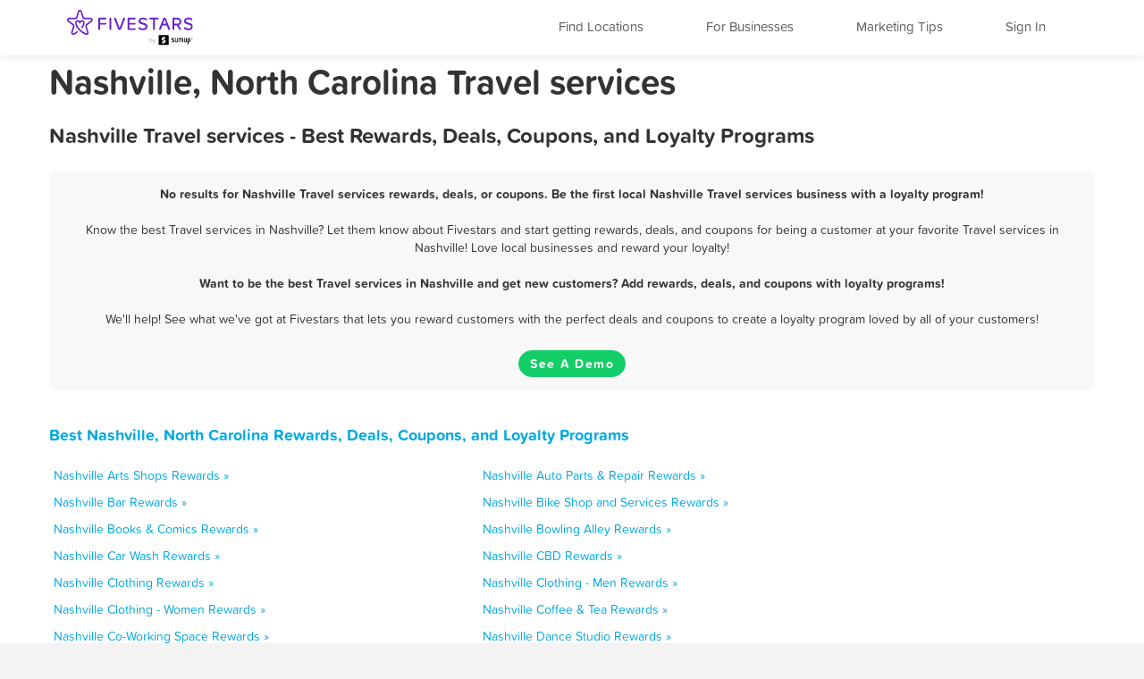

--- FILE ---
content_type: text/html; charset=utf-8
request_url: https://www.fivestars.com/business/nc/nashville/travel-services/
body_size: 5187
content:
<!DOCTYPE html>
<html lang="en" xmlns:fb="http://ogp.me/ns/fb#">
  <head>
    <title>Nashville, North Carolina Travel services - Best Rewards, Deals, and Coupons - Loyalty Programs - Fivestars</title>
    
      <meta http-equiv="X-UA-Compatible" content="IE=edge" />
      <meta charset="utf-8"/>
      
      <meta name="viewport" content="user-scalable=yes, width=device-width, initial-scale=1.0, maximum-scale=5"/>
      
      <meta name="apple-mobile-web-app-capable" content="yes" />
      <meta name="author" content="Fivestars Loyalty, Inc."/>
      <meta name="title" content="Nashville, North Carolina Travel services - Best Rewards, Deals, and Coupons - Loyalty Programs - Fivestars"/>
      <meta name="description" content="A complete list of all the best Nashville Travel services rewards, deals, coupons in Nashville, North Carolina from Fivestars loyalty programs. Fivestars is the nation’s best customer loyalty program and customer rewards program. Love local businesses and reward your loyalty!"/>
      <meta property="og:title" content="A complete list of all the best Nashville Travel services rewards, deals, coupons in Nashville, North Carolina from Fivestars loyalty programs. Fivestars is the nation’s best customer loyalty program and customer rewards program. Love local businesses and reward your loyalty!" />
      <meta property="og:url" content="https://www.fivestars.com/business/nc/nashville/travel-services/" />
      <meta property="og:image" content="https://loyalty-static.fivestars.com/9cf8c7e95697f13fa2966e5a4d0b3e682256a40b/images/www/og-image.png"/>
      <meta name="msvalidate.01" content="7B45BA29A7457E7FB609A339778C1D17" />
    
    
      <script type="text/javascript">
        var STATIC_URL = 'https://loyalty-static.fivestars.com/9cf8c7e95697f13fa2966e5a4d0b3e682256a40b/';
        var COMPANY_NAME = 'FiveStars';
        var COMPANY_SHORT_URL = 'fivestars.com';
        var COMPANY_NAME_DISPLAY = 'Fivestars';
        var FIVESTARS_NAME = 'FiveStars';
        var SALES_PHONE = '844-893-1456';
        var SALES_BUSINESS_REGISTER_URL = 'https://www.sumup.com/en-us/loyalty-program/';
        var IE8 = false;
        var RECAPTCHA_V2_PUBLIC_KEY = '6LfJcHQUAAAAAPzs41sC_HNaoLms2ylxtM7W8iBJ';
        var JUMP_TO = '';
        var SECURE_WEB_DOMAIN = 'https://www.fivestars.com/';
        var MAPBOX_ACCESS_TOKEN = 'pk.eyJ1IjoiY2hzaWVoIiwiYSI6Ik1leDh4ZHMifQ.lARBGp6YDKllzav3Qb4cBw';
        var MAPBOX_MAP_ID = 'chsieh/ck8rzg3mn0hcf1inwsq0nfax6';
        var IS_LOCAL = 'False';
      </script>
    
    <!-- Le HTML5 shim, for IE6-8 support of HTML5 elements -->
    <!--[if lt IE 9]>
    
    <link rel="stylesheet" href="https://loyalty-static.fivestars.com/9cf8c7e95697f13fa2966e5a4d0b3e682256a40b/css/index_ie.css?77c59780"/>
    
    
    <script type="text/javascript" src="https://loyalty-static.fivestars.com/9cf8c7e95697f13fa2966e5a4d0b3e682256a40b/js/respond.js?c67bf06e"></script>
    
    <script type="text/javascript">
      IE8 = true;
    </script>
    <![endif]-->
    

          <!-- Google Tag Manager -->
    <script>(function(w,d,s,l,i){w[l]=w[l]||[];w[l].push({'gtm.start':
    new Date().getTime(),event:'gtm.js'});var f=d.getElementsByTagName(s)[0],
    j=d.createElement(s),dl=l!='dataLayer'?'&l='+l:'';j.async=true;j.src=
    'https://www.googletagmanager.com/gtm.js?id='+i+dl;f.parentNode.insertBefore(j,f);
    })(window,document,'script','dataLayer','GTM-T7CJQ8');</script>
    <!-- End Google Tag Manager -->

      <!-- Mixpanel -->
      <!-- start Mixpanel -->
      <script type="text/javascript">
      window.mixpanel = {
        track: function(){},
        track_forms: function(){},
        track_links: function(){},
        register: function(){},
      }
      </script>
      <!-- end Mixpanel -->
    

    
<meta name="google" content="notranslate" />
<!-- meta name="fragment" content="!" -->

<link rel="canonical" href="https://www.fivestars.com/business/nc/nashville/travel-services/"/>





<script type="text/javascript" src="https://loyalty-static.fivestars.com/9cf8c7e95697f13fa2966e5a4d0b3e682256a40b/js/link_phone.js?1778ac45"></script>



<script type="text/javascript" src="https://loyalty-static.fivestars.com/9cf8c7e95697f13fa2966e5a4d0b3e682256a40b/js/reward_info_jinja2.js?4cda847a"></script>



<link rel="stylesheet" href="https://loyalty-static.fivestars.com/9cf8c7e95697f13fa2966e5a4d0b3e682256a40b/css/business_directory.css?9a6f1562"/>




    
      <!-- Typekit fonts -->
      <script type="text/javascript" src="https://use.typekit.com/pae0xgm.js"></script>
      <script type="text/javascript">try{Typekit.load();}catch(e){}</script>
    

    
      <!-- Le fav and touch icons -->
      
      <link rel="shortcut icon" href="https://loyalty-static.fivestars.com/9cf8c7e95697f13fa2966e5a4d0b3e682256a40b/images/www/favicon.ico">
      <link rel="icon" type="image/png" href="https://loyalty-static.fivestars.com/9cf8c7e95697f13fa2966e5a4d0b3e682256a40b/images/www/favicon-32x32.png" sizes="32x32">
      <link rel="icon" type="image/png" href="https://loyalty-static.fivestars.com/9cf8c7e95697f13fa2966e5a4d0b3e682256a40b/images/www/favicon-16x16.png" sizes="16x16">

      <link rel="apple-touch-icon" href="https://loyalty-static.fivestars.com/9cf8c7e95697f13fa2966e5a4d0b3e682256a40b/images/www/touch-icon100x100.png">

      <link rel="apple-touch-icon-precomposed" href="https://loyalty-static.fivestars.com/9cf8c7e95697f13fa2966e5a4d0b3e682256a40b/images/www/touch-icon100x100.png">

      <!-- iPhone(first generation or 2G), iPhone 3G, iPhone 3GS -->
      <link rel="apple-touch-icon" sizes="57x57" href="https://loyalty-static.fivestars.com/9cf8c7e95697f13fa2966e5a4d0b3e682256a40b/images/www/touch-icon57x57.png">
      <!-- iPad and iPad mini @1x -->
      <link rel="apple-touch-icon" sizes="76x76" href="https://loyalty-static.fivestars.com/9cf8c7e95697f13fa2966e5a4d0b3e682256a40b/images/www/touch-icon76x76.png">
      <!-- iPhone 4, iPhone 4s, iPhone 5, iPhone 5c, iPhone 5s, iPhone 6, iPhone 6s -->
      <link rel="apple-touch-icon" sizes="120x120" href="https://loyalty-static.fivestars.com/9cf8c7e95697f13fa2966e5a4d0b3e682256a40b/images/www/touch-icon120x120.png">
      <!-- iPad and iPad mini @2x -->
      <link rel="apple-touch-icon" sizes="152x152" href="https://loyalty-static.fivestars.com/9cf8c7e95697f13fa2966e5a4d0b3e682256a40b/images/www/touch-icon152x152.png">
      <!-- iPad Pro -->
      <link rel="apple-touch-icon" sizes="167x167" href="https://loyalty-static.fivestars.com/9cf8c7e95697f13fa2966e5a4d0b3e682256a40b/images/www/touch-icon167x167.png">
      <!-- iPhone 6 Plus and iPhone 6s Plus -->
      <link rel="apple-touch-icon" sizes="180x180" href="https://loyalty-static.fivestars.com/9cf8c7e95697f13fa2966e5a4d0b3e682256a40b/images/www/touch-icon180x180.png">
      <!-- Android Devices High Resolution -->
      <link rel="icon" sizes="192x192" href="https://loyalty-static.fivestars.com/9cf8c7e95697f13fa2966e5a4d0b3e682256a40b/images/www/touch-icon192x192.png">
      <!-- Android Devices Normal Resolution -->
      <link rel="icon" sizes="128x128" href="https://loyalty-static.fivestars.com/9cf8c7e95697f13fa2966e5a4d0b3e682256a40b/images/www/touch-icon128x128.png">
      
    

    
    
  </head>

  <body>
  

    

    
      <!-- Google Tag Manager (noscript) -->
<noscript><iframe src="https://www.googletagmanager.com/ns.html?id=GTM-T7CJQ8"
height="0" width="0" style="display:none;visibility:hidden"></iframe></noscript>
<!-- End Google Tag Manager (noscript) -->

    

    <div id="fb-root"></div>
    
    <div class="navbar navbar-fixed-top">
        <div class="navbar-inner">
          <div class="container">
          <a class="nav brand pull-left" href="/">
            <img alt="Fivestars" src="https://loyalty-static.fivestars.com/9cf8c7e95697f13fa2966e5a4d0b3e682256a40b/images/www/logo.svg"/>
          </a>
          <div class="nav pull-right nav-box">
            <button type="button" class="btn btn-navbar" data-toggle="collapse" data-target=".nav-collapse" aria-label="Menu">
              <span class="icon-bar"></span>
              <span class="icon-bar"></span>
              <span class="icon-bar"></span>
            </button>
            <div class="nav-collapse collapse pull-right">
              <ul class="nav pull-right">
                <li class="list fs-nav-list"><a href="/locations/" id="find-location-btn">Find Locations</a></li>
                <script type="text/javascript">
                  mixpanel.track_links("#find-location-btn", "Clicked - Find Locations", {'referrer': window.location.href});
                </script>
                

                <li class="list fs-nav-list"><a href="/referral/" id="for-business-btn">For Businesses</a></li>
                <script type="text/javascript">
                  mixpanel.track_links("#for-business-btn", "Clicked - For Businesses", {'referrer': window.location.href});
                </script>
                <li class="list fs-nav-list"><a href="https://www.sumup.com/en-us/business-guide/" id="get-marketing-tips-btn" target="_blank" rel="noopener" title="Marketing Tips and Blog" alt="Marketing Tips and Blog">Marketing Tips</a></li>
                <script type="text/javascript">
                  mixpanel.track_links("#get-marketing-tips-btn", "Clicked - Get Marketing Tips", {'referrer': window.location.href});
                </script>
                
                <li class="list fs-nav-list">
                
                <a href="/accounts/login/">Sign In</a>
                
                </li>
                
                <li class="dropdown hidden-phone">
                
                </li>
              </ul>
            </div>
          </div>
        </div>
      </div>
    </div>
    

    <div class="content ie-content">
      
      
<div class="container business-directory">
  <h1>Nashville, North Carolina Travel services</h1>
  <div class="row">
    <h2>Nashville Travel services - Best Rewards, Deals, Coupons, and Loyalty Programs</h2>
    <ul class="business-directory business-list">
      
      
      
      
      
      
    </ul>
    
      <div class="findout-container-fs">
        <div class="findout-text">
          
          <span class="business-directory-no-results">
            No results for Nashville Travel services rewards, deals, or coupons. Be the first local Nashville Travel services business with a loyalty program!
          </span>
          <br><br>
          
          Know the best Travel services in Nashville? Let them know about Fivestars and start getting rewards, deals, and coupons for being a customer at your favorite Travel services in Nashville! Love local businesses and reward your loyalty!
          <br><br>
          <span class="business-directory-no-results">
          Want to be the best Travel services in Nashville and get new customers? Add rewards, deals, and coupons with loyalty programs!</span>
          <br><br>
          We'll help! See what we've got at Fivestars that lets you reward customers with the perfect deals and coupons to create a loyalty program loved by all of your customers!
        </div>
        <div class="findout-contact-text">
          <br>
          <a class="findout-info btn fivestars-button" href="https://www.sumup.com/en-us/loyalty-program/"  alt="See a Demo and Learn More About Fivestars" title="See a Demo and Learn More About Fivestars" target="_blank" rel="nofollow noopener">See A Demo</a>
        </div>
      </div>
  </div>


  <div class="business-type-list business-directory-container">
    <h3>
     <a href="/business/nc/nashville/">
      Best Nashville, North Carolina Rewards, Deals, Coupons, and Loyalty Programs
    </a>
    </h3>
    <ul class="business-type-list">
    
    <li class="business-type-list business-type-list-tile span5">
      <a href="/business/nc/nashville/arts-shops/">
        Nashville Arts Shops Rewards &raquo;
      </a>
    </li>
    
    <li class="business-type-list business-type-list-tile span5">
      <a href="/business/nc/nashville/auto-parts-repair/">
        Nashville Auto Parts & Repair Rewards &raquo;
      </a>
    </li>
    
    <li class="business-type-list business-type-list-tile span5">
      <a href="/business/nc/nashville/bar/">
        Nashville Bar Rewards &raquo;
      </a>
    </li>
    
    <li class="business-type-list business-type-list-tile span5">
      <a href="/business/nc/nashville/bike-shop-and-services/">
        Nashville Bike Shop and Services Rewards &raquo;
      </a>
    </li>
    
    <li class="business-type-list business-type-list-tile span5">
      <a href="/business/nc/nashville/books-comics/">
        Nashville Books & Comics Rewards &raquo;
      </a>
    </li>
    
    <li class="business-type-list business-type-list-tile span5">
      <a href="/business/nc/nashville/bowling-alley/">
        Nashville Bowling Alley Rewards &raquo;
      </a>
    </li>
    
    <li class="business-type-list business-type-list-tile span5">
      <a href="/business/nc/nashville/car-wash/">
        Nashville Car Wash Rewards &raquo;
      </a>
    </li>
    
    <li class="business-type-list business-type-list-tile span5">
      <a href="/business/nc/nashville/cbd/">
        Nashville CBD Rewards &raquo;
      </a>
    </li>
    
    <li class="business-type-list business-type-list-tile span5">
      <a href="/business/nc/nashville/clothing/">
        Nashville Clothing Rewards &raquo;
      </a>
    </li>
    
    <li class="business-type-list business-type-list-tile span5">
      <a href="/business/nc/nashville/clothing-men/">
        Nashville Clothing - Men Rewards &raquo;
      </a>
    </li>
    
    <li class="business-type-list business-type-list-tile span5">
      <a href="/business/nc/nashville/clothing-women/">
        Nashville Clothing - Women Rewards &raquo;
      </a>
    </li>
    
    <li class="business-type-list business-type-list-tile span5">
      <a href="/business/nc/nashville/coffee-tea/">
        Nashville Coffee & Tea Rewards &raquo;
      </a>
    </li>
    
    <li class="business-type-list business-type-list-tile span5">
      <a href="/business/nc/nashville/co-working-space/">
        Nashville Co-Working Space Rewards &raquo;
      </a>
    </li>
    
    <li class="business-type-list business-type-list-tile span5">
      <a href="/business/nc/nashville/dance-studio/">
        Nashville Dance Studio Rewards &raquo;
      </a>
    </li>
    
    <li class="business-type-list business-type-list-tile span5">
      <a href="/business/nc/nashville/desserts/">
        Nashville Desserts Rewards &raquo;
      </a>
    </li>
    
    <li class="business-type-list business-type-list-tile span5">
      <a href="/business/nc/nashville/dry-cleaning-and-laundry/">
        Nashville Dry Cleaning and Laundry Rewards &raquo;
      </a>
    </li>
    
    <li class="business-type-list business-type-list-tile span5">
      <a href="/business/nc/nashville/firearms-and-ammunition/">
        Nashville Firearms and Ammunition Rewards &raquo;
      </a>
    </li>
    
    <li class="business-type-list business-type-list-tile span5">
      <a href="/business/nc/nashville/flowers-gifts/">
        Nashville Flowers & Gifts Rewards &raquo;
      </a>
    </li>
    
    <li class="business-type-list business-type-list-tile span5">
      <a href="/business/nc/nashville/gaming-parlor/">
        Nashville Gaming Parlor Rewards &raquo;
      </a>
    </li>
    
    <li class="business-type-list business-type-list-tile span5">
      <a href="/business/nc/nashville/golf-course/">
        Nashville Golf Course Rewards &raquo;
      </a>
    </li>
    
    <li class="business-type-list business-type-list-tile span5">
      <a href="/business/nc/nashville/grocery-store/">
        Nashville Grocery Store Rewards &raquo;
      </a>
    </li>
    
    <li class="business-type-list business-type-list-tile span5">
      <a href="/business/nc/nashville/gym/">
        Nashville Gym Rewards &raquo;
      </a>
    </li>
    
    <li class="business-type-list business-type-list-tile span5">
      <a href="/business/nc/nashville/haircuts/">
        Nashville Haircuts Rewards &raquo;
      </a>
    </li>
    
    <li class="business-type-list business-type-list-tile span5">
      <a href="/business/nc/nashville/hair-removal/">
        Nashville Hair Removal Rewards &raquo;
      </a>
    </li>
    
    <li class="business-type-list business-type-list-tile span5">
      <a href="/business/nc/nashville/home-cleaning/">
        Nashville Home Cleaning Rewards &raquo;
      </a>
    </li>
    
    <li class="business-type-list business-type-list-tile span5">
      <a href="/business/nc/nashville/home-goods/">
        Nashville Home Goods Rewards &raquo;
      </a>
    </li>
    
    <li class="business-type-list business-type-list-tile span5">
      <a href="/business/nc/nashville/home-repair/">
        Nashville Home repair Rewards &raquo;
      </a>
    </li>
    
    <li class="business-type-list business-type-list-tile span5">
      <a href="/business/nc/nashville/hookah-bar/">
        Nashville Hookah Bar Rewards &raquo;
      </a>
    </li>
    
    <li class="business-type-list business-type-list-tile span5">
      <a href="/business/nc/nashville/hotels/">
        Nashville Hotels Rewards &raquo;
      </a>
    </li>
    
    <li class="business-type-list business-type-list-tile span5">
      <a href="/business/nc/nashville/juice-smoothies/">
        Nashville Juice & Smoothies Rewards &raquo;
      </a>
    </li>
    
    <li class="business-type-list business-type-list-tile span5">
      <a href="/business/nc/nashville/liquor/">
        Nashville Liquor Rewards &raquo;
      </a>
    </li>
    
    <li class="business-type-list business-type-list-tile span5">
      <a href="/business/nc/nashville/makeup-blow-dry/">
        Nashville Makeup / Blow-dry Rewards &raquo;
      </a>
    </li>
    
    <li class="business-type-list business-type-list-tile span5">
      <a href="/business/nc/nashville/massage/">
        Nashville Massage Rewards &raquo;
      </a>
    </li>
    
    <li class="business-type-list business-type-list-tile span5">
      <a href="/business/nc/nashville/medical-spa/">
        Nashville Medical Spa Rewards &raquo;
      </a>
    </li>
    
    <li class="business-type-list business-type-list-tile span5">
      <a href="/business/nc/nashville/mobile-phone/">
        Nashville Mobile Phone Rewards &raquo;
      </a>
    </li>
    
    <li class="business-type-list business-type-list-tile span5">
      <a href="/business/nc/nashville/nail-salon/">
        Nashville Nail Salon Rewards &raquo;
      </a>
    </li>
    
    <li class="business-type-list business-type-list-tile span5">
      <a href="/business/nc/nashville/nightclub/">
        Nashville Nightclub Rewards &raquo;
      </a>
    </li>
    
    <li class="business-type-list business-type-list-tile span5">
      <a href="/business/nc/nashville/nutrition/">
        Nashville Nutrition Rewards &raquo;
      </a>
    </li>
    
    <li class="business-type-list business-type-list-tile span5">
      <a href="/business/nc/nashville/other/">
        Nashville Other Rewards &raquo;
      </a>
    </li>
    
    <li class="business-type-list business-type-list-tile span5">
      <a href="/business/nc/nashville/pet-services/">
        Nashville Pet Services Rewards &raquo;
      </a>
    </li>
    
    <li class="business-type-list business-type-list-tile span5">
      <a href="/business/nc/nashville/pet-stores/">
        Nashville Pet Stores Rewards &raquo;
      </a>
    </li>
    
    <li class="business-type-list business-type-list-tile span5">
      <a href="/business/nc/nashville/pharmacy/">
        Nashville Pharmacy Rewards &raquo;
      </a>
    </li>
    
    <li class="business-type-list business-type-list-tile span5">
      <a href="/business/nc/nashville/piercing-tattoo/">
        Nashville Piercing & Tattoo Rewards &raquo;
      </a>
    </li>
    
    <li class="business-type-list business-type-list-tile span5">
      <a href="/business/nc/nashville/pool-hall/">
        Nashville Pool Hall Rewards &raquo;
      </a>
    </li>
    
    <li class="business-type-list business-type-list-tile span5">
      <a href="/business/nc/nashville/recreation-center/">
        Nashville Recreation Center Rewards &raquo;
      </a>
    </li>
    
    <li class="business-type-list business-type-list-tile span5">
      <a href="/business/nc/nashville/restaurant/">
        Nashville Restaurant Rewards &raquo;
      </a>
    </li>
    
    <li class="business-type-list business-type-list-tile span5">
      <a href="/business/nc/nashville/spa/">
        Nashville Spa Rewards &raquo;
      </a>
    </li>
    
    <li class="business-type-list business-type-list-tile span5">
      <a href="/business/nc/nashville/sporting-goods/">
        Nashville Sporting Goods Rewards &raquo;
      </a>
    </li>
    
    <li class="business-type-list business-type-list-tile span5">
      <a href="/business/nc/nashville/tanning/">
        Nashville Tanning Rewards &raquo;
      </a>
    </li>
    
    <li class="business-type-list business-type-list-tile span5">
      <a href="/business/nc/nashville/tobacco-shop/">
        Nashville Tobacco Shop Rewards &raquo;
      </a>
    </li>
    
    <li class="business-type-list business-type-list-tile span5">
      <a href="/business/nc/nashville/toy-store/">
        Nashville Toy Store Rewards &raquo;
      </a>
    </li>
    
    <li class="business-type-list business-type-list-tile span5">
      <a href="/business/nc/nashville/travel-services/">
        Nashville Travel services Rewards &raquo;
      </a>
    </li>
    
    <li class="business-type-list business-type-list-tile span5">
      <a href="/business/nc/nashville/vape-shop/">
        Nashville Vape Shop Rewards &raquo;
      </a>
    </li>
    
    <li class="business-type-list business-type-list-tile span5">
      <a href="/business/nc/nashville/video-games/">
        Nashville Video Games Rewards &raquo;
      </a>
    </li>
    
    </ul>
  </div>
  <div class="business-directory-backlink">
    <h3>
      <a href="/business/nc/nashville/">
        &laquo; All Nashville, North Carolina Rewards, Deals, Coupons, and Loyalty Programs
      </a>
    </h3>
  </div>
</div>

    </div>

    
    

    
    <!-- Footer -->
    <div class="footer">
      <div class="footer-background">
  <div class="footer-container">
    <div class="footer-top-row">
      
      
    </div>
    <div class="footer-middle-row">
      
      <div class="footer-for-businesses">
        
        <div><a href="/referral/" class="emphasized">For Businesses</a></div>
        <div><a href="/referral/loyalty/" target="_blank">Why Loyalty</a></div>
        <div><a href="/referral/how-it-works/" target="_blank">How It Works</a></div>
        <div><a href="/products/">Our Products</a></div>
        <div><a href="/referral/pricing/">Pricing</a></div>
        <div><a href="https://www.fivestars.com/enterprise/" title="Enterprise Loyalty Program & Franchise Loyalty Program" alt="Enterprise Loyalty Program & Franchise Loyalty Program">Enterprise & Franchise</a></div>
        <div><a href="https://www.sumup.com/en-us/business-guide/" target="_blank" rel="noopener" alt="Marketing Tips and Blog" title="Marketing Tips and Blog">Marketing Tips</a></div>
        <div><a href="https://dashboard.fivestars.com/" target="_blank" rel="noopener" alt="Merchant Dashboard and Analytics" title="Merchant Dashboard and Analytics">Merchant Dashboard</a></div>
        <div><a href="/support/" target="_blank" rel="noopener" alt="Support and Customer Service" title="Support and Customer Service">Support</a></div>
        
      </div>
      <div class="footer-for-consumers">
        
        <div><a href="/" class="emphasized">For Members</a></div><!-- TODO figure this out -->
        <div><a href="/accounts/login/">Sign In</a></div>
        <div><a href="https://www.fivestars.com/locations/" alt="Find Locations" title="Find Locations" rel="noopener">Find Locations</a></div>
        <div><a href="https://www.fivestars.com/business/">Rewards, Deals, & Coupons</a></div>
        <div><a href="https://www.fivestars.com/partners" target="_blank" rel="noopener">Local Partners</a></div>
        <div><a href="https://www.fivestars.com/about-us/">About Us</a></div>
        <div><a href="https://www.fivestars.com/careers/">Careers</a></div>
        <div><a href="https://www.fivestars.com/privacy/">Privacy Policy</a></div>
        <div><a href="https://www.fivestars.com/legal/">Legal</a></div>
        
      </div>
      
      
      <div class="footer-icons">
        
        <div class="footer-icons-title">
        <p class="p">
        <a href="https://www.instagram.com/fivestars" class="emphasized" target="_blank" rel="noopener noreferrer">
        We're social. Join us!</a></p></div>
        <a href="https://www.instagram.com/fivestars" target="_blank" rel="noopener" alt="Fivestars Instagram" title="Fivestars Instagram">
          <span class="footer-icon-instagram">
            <img src="https://loyalty-static.fivestars.com/9cf8c7e95697f13fa2966e5a4d0b3e682256a40b/images/www/footer-social-icon-instagram.svg" alt="Fivestars Instagram" title="Fivestars Instagram">
          </span>
        </a>
        <a href="https://www.facebook.com/FiveStarsCard" target="_blank" rel="noopener" alt="Fivestars Facebook" title="Fivestars Facebook">
          <span class="footer-icon-facebook">
            <img src="https://loyalty-static.fivestars.com/9cf8c7e95697f13fa2966e5a4d0b3e682256a40b/images/www/footer-social-icon-facebook.svg" alt="Fivestars Facebook" title="Fivestars Facebook">
          </span>
        </a>
        <a href="https://www.twitter.com/Fivestars" target="_blank" rel="noopener" alt="Fivestars Twitter" title="Fivestars Twitter">
          <span class="footer-icon-twitter">
            <img src="https://loyalty-static.fivestars.com/9cf8c7e95697f13fa2966e5a4d0b3e682256a40b/images/www/footer-social-icon-twitter.svg" alt="Fivestars Twitter" title="Fivestars Twitter">
          </span>
        </a>
        
      </div>
      
    </div>
    <div class="footer-bottom-row">
      
      <div class="footer-fine-print">
        © 2026 FIVESTARS LOYALTY, INC. | 50 FRANCISCO STREET SUITE 100, SAN FRANCISCO, CA
      </div>
      
    </div>
  </div> <!-- footer-container -->
</div> <!-- footer-background -->
    </div>
    

    
    

    <!-- Le javascript ================================================== -->
    
    <script type="text/javascript" src="https://loyalty-static.fivestars.com/9cf8c7e95697f13fa2966e5a4d0b3e682256a40b/js/jquery.js?074ed60b"></script>
    

    <!-- must go after jquery -->
    <!--[if lt IE 9]>->
    
    <script type="text/javascript" src="https://loyalty-static.fivestars.com/9cf8c7e95697f13fa2966e5a4d0b3e682256a40b/js/ie-fixes.js?be27671f"></script>
    
    <![endif]-->

    
      
      <script type="text/javascript" src="https://loyalty-static.fivestars.com/9cf8c7e95697f13fa2966e5a4d0b3e682256a40b/js/bootstrap.js?dd8bcde5"></script>
      
    

    
    <script type="text/javascript" src="https://loyalty-static.fivestars.com/9cf8c7e95697f13fa2966e5a4d0b3e682256a40b/js/html5shim.js?89cb6397"></script>
    

    
    <script type="text/javascript" src="https://loyalty-static.fivestars.com/9cf8c7e95697f13fa2966e5a4d0b3e682256a40b/js/angular.js?2d4575f8"></script>
    

    
    <script type="text/javascript" src="https://loyalty-static.fivestars.com/9cf8c7e95697f13fa2966e5a4d0b3e682256a40b/js/backbone.js?6cf78966"></script>
    

    
    <script type="text/javascript" src="https://loyalty-static.fivestars.com/9cf8c7e95697f13fa2966e5a4d0b3e682256a40b/js/models.js?69570451"></script>
    

    
    <script type="text/javascript" src="https://loyalty-static.fivestars.com/9cf8c7e95697f13fa2966e5a4d0b3e682256a40b/js/base.js?733f6c2f"></script>
    

    
    
    <script type="text/javascript" src="https://loyalty-static.fivestars.com/9cf8c7e95697f13fa2966e5a4d0b3e682256a40b/js/phone_token_login.js?ebaab907"></script>
    
    

    
    
    <link rel="stylesheet" href="https://loyalty-static.fivestars.com/9cf8c7e95697f13fa2966e5a4d0b3e682256a40b/css/jquery.smartbanner.css?1aa4d0b7"/>
    
    
    <script type="text/javascript" src="https://loyalty-static.fivestars.com/9cf8c7e95697f13fa2966e5a4d0b3e682256a40b/js/jquery.smartbanner.js?6338e0da"></script>
    
    

    

<!--script type="text/javascript" src="https://loyalty-static.fivestars.com/9cf8c7e95697f13fa2966e5a4d0b3e682256a40b/js/business_profile.js?dd106916"></script-->



<script type="text/javascript" src="https://loyalty-static.fivestars.com/9cf8c7e95697f13fa2966e5a4d0b3e682256a40b/js/revalidator.js?94e5ff6e"></script>




    
  
  <script defer src="https://static.cloudflareinsights.com/beacon.min.js/vcd15cbe7772f49c399c6a5babf22c1241717689176015" integrity="sha512-ZpsOmlRQV6y907TI0dKBHq9Md29nnaEIPlkf84rnaERnq6zvWvPUqr2ft8M1aS28oN72PdrCzSjY4U6VaAw1EQ==" data-cf-beacon='{"version":"2024.11.0","token":"d7659e1b53e6461c8cd30e4bf04ff168","r":1,"server_timing":{"name":{"cfCacheStatus":true,"cfEdge":true,"cfExtPri":true,"cfL4":true,"cfOrigin":true,"cfSpeedBrain":true},"location_startswith":null}}' crossorigin="anonymous"></script>
</body>
</html>

--- FILE ---
content_type: application/javascript
request_url: https://loyalty-static.fivestars.com/9cf8c7e95697f13fa2966e5a4d0b3e682256a40b/js/backbone.js?6cf78966
body_size: 12200
content:
(function(){var root=this,previousUnderscore=root._,breaker={},ArrayProto=Array.prototype,ObjProto=Object.prototype,FuncProto=Function.prototype,push=ArrayProto.push,slice=ArrayProto.slice,concat=ArrayProto.concat,toString=ObjProto.toString,hasOwnProperty=ObjProto.hasOwnProperty,nativeForEach=ArrayProto.forEach,nativeMap=ArrayProto.map,nativeReduce=ArrayProto.reduce,nativeReduceRight=ArrayProto.reduceRight,nativeFilter=ArrayProto.filter,nativeEvery=ArrayProto.every,nativeSome=ArrayProto.some,nativeIndexOf=ArrayProto.indexOf,nativeLastIndexOf=ArrayProto.lastIndexOf,nativeIsArray=Array.isArray,nativeKeys=Object.keys,nativeBind=FuncProto.bind,_=function(obj){return obj instanceof _?obj:this instanceof _?void(this._wrapped=obj):new _(obj)};"undefined"!=typeof exports?("undefined"!=typeof module&&module.exports&&(exports=module.exports=_),exports._=_):root._=_,_.VERSION="1.4.3";var each=_.each=_.forEach=function(obj,iterator,context){if(null!=obj)if(nativeForEach&&obj.forEach===nativeForEach)obj.forEach(iterator,context);else if(obj.length===+obj.length){for(var i=0,l=obj.length;i<l;i++)if(iterator.call(context,obj[i],i,obj)===breaker)return}else for(var key in obj)if(_.has(obj,key)&&iterator.call(context,obj[key],key,obj)===breaker)return};_.map=_.collect=function(obj,iterator,context){var results=[];return null==obj?results:nativeMap&&obj.map===nativeMap?obj.map(iterator,context):(each(obj,function(value,index,list){results[results.length]=iterator.call(context,value,index,list)}),results)};var reduceError="Reduce of empty array with no initial value";_.reduce=_.foldl=_.inject=function(obj,iterator,memo,context){var initial=arguments.length>2;if(null==obj&&(obj=[]),nativeReduce&&obj.reduce===nativeReduce)return context&&(iterator=_.bind(iterator,context)),initial?obj.reduce(iterator,memo):obj.reduce(iterator);if(each(obj,function(value,index,list){initial?memo=iterator.call(context,memo,value,index,list):(memo=value,initial=!0)}),!initial)throw new TypeError(reduceError);return memo},_.reduceRight=_.foldr=function(obj,iterator,memo,context){var initial=arguments.length>2;if(null==obj&&(obj=[]),nativeReduceRight&&obj.reduceRight===nativeReduceRight)return context&&(iterator=_.bind(iterator,context)),initial?obj.reduceRight(iterator,memo):obj.reduceRight(iterator);var length=obj.length;if(length!==+length){var keys=_.keys(obj);length=keys.length}if(each(obj,function(value,index,list){index=keys?keys[--length]:--length,initial?memo=iterator.call(context,memo,obj[index],index,list):(memo=obj[index],initial=!0)}),!initial)throw new TypeError(reduceError);return memo},_.find=_.detect=function(obj,iterator,context){var result;return any(obj,function(value,index,list){if(iterator.call(context,value,index,list))return result=value,!0}),result},_.filter=_.select=function(obj,iterator,context){var results=[];return null==obj?results:nativeFilter&&obj.filter===nativeFilter?obj.filter(iterator,context):(each(obj,function(value,index,list){iterator.call(context,value,index,list)&&(results[results.length]=value)}),results)},_.reject=function(obj,iterator,context){return _.filter(obj,function(value,index,list){return!iterator.call(context,value,index,list)},context)},_.every=_.all=function(obj,iterator,context){iterator||(iterator=_.identity);var result=!0;return null==obj?result:nativeEvery&&obj.every===nativeEvery?obj.every(iterator,context):(each(obj,function(value,index,list){if(!(result=result&&iterator.call(context,value,index,list)))return breaker}),!!result)};var any=_.some=_.any=function(obj,iterator,context){iterator||(iterator=_.identity);var result=!1;return null==obj?result:nativeSome&&obj.some===nativeSome?obj.some(iterator,context):(each(obj,function(value,index,list){if(result||(result=iterator.call(context,value,index,list)))return breaker}),!!result)};_.contains=_.include=function(obj,target){return null!=obj&&(nativeIndexOf&&obj.indexOf===nativeIndexOf?-1!=obj.indexOf(target):any(obj,function(value){return value===target}))},_.invoke=function(obj,method){var args=slice.call(arguments,2);return _.map(obj,function(value){return(_.isFunction(method)?method:value[method]).apply(value,args)})},_.pluck=function(obj,key){return _.map(obj,function(value){return value[key]})},_.where=function(obj,attrs){return _.isEmpty(attrs)?[]:_.filter(obj,function(value){for(var key in attrs)if(attrs[key]!==value[key])return!1;return!0})},_.max=function(obj,iterator,context){if(!iterator&&_.isArray(obj)&&obj[0]===+obj[0]&&obj.length<65535)return Math.max.apply(Math,obj);if(!iterator&&_.isEmpty(obj))return-1/0;var result={computed:-1/0,value:-1/0};return each(obj,function(value,index,list){var computed=iterator?iterator.call(context,value,index,list):value;computed>=result.computed&&(result={value:value,computed:computed})}),result.value},_.min=function(obj,iterator,context){if(!iterator&&_.isArray(obj)&&obj[0]===+obj[0]&&obj.length<65535)return Math.min.apply(Math,obj);if(!iterator&&_.isEmpty(obj))return 1/0;var result={computed:1/0,value:1/0};return each(obj,function(value,index,list){var computed=iterator?iterator.call(context,value,index,list):value;computed<result.computed&&(result={value:value,computed:computed})}),result.value},_.shuffle=function(obj){var rand,index=0,shuffled=[];return each(obj,function(value){rand=_.random(index++),shuffled[index-1]=shuffled[rand],shuffled[rand]=value}),shuffled};var lookupIterator=function(value){return _.isFunction(value)?value:function(obj){return obj[value]}};_.sortBy=function(obj,value,context){var iterator=lookupIterator(value);return _.pluck(_.map(obj,function(value,index,list){return{value:value,index:index,criteria:iterator.call(context,value,index,list)}}).sort(function(left,right){var a=left.criteria,b=right.criteria;if(a!==b){if(a>b||void 0===a)return 1;if(a<b||void 0===b)return-1}return left.index<right.index?-1:1}),"value")};var group=function(obj,value,context,behavior){var result={},iterator=lookupIterator(value||_.identity);return each(obj,function(value,index){var key=iterator.call(context,value,index,obj);behavior(result,key,value)}),result};_.groupBy=function(obj,value,context){return group(obj,value,context,function(result,key,value){(_.has(result,key)?result[key]:result[key]=[]).push(value)})},_.countBy=function(obj,value,context){return group(obj,value,context,function(result,key){_.has(result,key)||(result[key]=0),result[key]++})},_.sortedIndex=function(array,obj,iterator,context){iterator=null==iterator?_.identity:lookupIterator(iterator);for(var value=iterator.call(context,obj),low=0,high=array.length;low<high;){var mid=low+high>>>1;iterator.call(context,array[mid])<value?low=mid+1:high=mid}return low},_.toArray=function(obj){return obj?_.isArray(obj)?slice.call(obj):obj.length===+obj.length?_.map(obj,_.identity):_.values(obj):[]},_.size=function(obj){return null==obj?0:obj.length===+obj.length?obj.length:_.keys(obj).length},_.first=_.head=_.take=function(array,n,guard){if(null!=array)return null==n||guard?array[0]:slice.call(array,0,n)},_.initial=function(array,n,guard){return slice.call(array,0,array.length-(null==n||guard?1:n))},_.last=function(array,n,guard){if(null!=array)return null==n||guard?array[array.length-1]:slice.call(array,Math.max(array.length-n,0))},_.rest=_.tail=_.drop=function(array,n,guard){return slice.call(array,null==n||guard?1:n)},_.compact=function(array){return _.filter(array,_.identity)};var flatten=function(input,shallow,output){return each(input,function(value){_.isArray(value)?shallow?push.apply(output,value):flatten(value,shallow,output):output.push(value)}),output};_.flatten=function(array,shallow){return flatten(array,shallow,[])},_.without=function(array){return _.difference(array,slice.call(arguments,1))},_.uniq=_.unique=function(array,isSorted,iterator,context){_.isFunction(isSorted)&&(context=iterator,iterator=isSorted,isSorted=!1);var initial=iterator?_.map(array,iterator,context):array,results=[],seen=[];return each(initial,function(value,index){(isSorted?index&&seen[seen.length-1]===value:_.contains(seen,value))||(seen.push(value),results.push(array[index]))}),results},_.union=function(){return _.uniq(concat.apply(ArrayProto,arguments))},_.intersection=function(array){var rest=slice.call(arguments,1);return _.filter(_.uniq(array),function(item){return _.every(rest,function(other){return _.indexOf(other,item)>=0})})},_.difference=function(array){var rest=concat.apply(ArrayProto,slice.call(arguments,1));return _.filter(array,function(value){return!_.contains(rest,value)})},_.zip=function(){for(var args=slice.call(arguments),length=_.max(_.pluck(args,"length")),results=new Array(length),i=0;i<length;i++)results[i]=_.pluck(args,""+i);return results},_.object=function(list,values){if(null==list)return{};for(var result={},i=0,l=list.length;i<l;i++)values?result[list[i]]=values[i]:result[list[i][0]]=list[i][1];return result},_.indexOf=function(array,item,isSorted){if(null==array)return-1;var i=0,l=array.length;if(isSorted){if("number"!=typeof isSorted)return i=_.sortedIndex(array,item),array[i]===item?i:-1;i=isSorted<0?Math.max(0,l+isSorted):isSorted}if(nativeIndexOf&&array.indexOf===nativeIndexOf)return array.indexOf(item,isSorted);for(;i<l;i++)if(array[i]===item)return i;return-1},_.lastIndexOf=function(array,item,from){if(null==array)return-1;var hasIndex=null!=from;if(nativeLastIndexOf&&array.lastIndexOf===nativeLastIndexOf)return hasIndex?array.lastIndexOf(item,from):array.lastIndexOf(item);for(var i=hasIndex?from:array.length;i--;)if(array[i]===item)return i;return-1},_.range=function(start,stop,step){arguments.length<=1&&(stop=start||0,start=0),step=arguments[2]||1;for(var len=Math.max(Math.ceil((stop-start)/step),0),idx=0,range=new Array(len);idx<len;)range[idx++]=start,start+=step;return range};var ctor=function(){};_.bind=function(func,context){var args,bound;if(func.bind===nativeBind&&nativeBind)return nativeBind.apply(func,slice.call(arguments,1));if(!_.isFunction(func))throw new TypeError;return args=slice.call(arguments,2),bound=function(){if(!(this instanceof bound))return func.apply(context,args.concat(slice.call(arguments)));ctor.prototype=func.prototype;var self=new ctor;ctor.prototype=null;var result=func.apply(self,args.concat(slice.call(arguments)));return Object(result)===result?result:self}},_.bindAll=function(obj){var funcs=slice.call(arguments,1);return 0==funcs.length&&(funcs=_.functions(obj)),each(funcs,function(f){obj[f]=_.bind(obj[f],obj)}),obj},_.memoize=function(func,hasher){var memo={};return hasher||(hasher=_.identity),function(){var key=hasher.apply(this,arguments);return _.has(memo,key)?memo[key]:memo[key]=func.apply(this,arguments)}},_.delay=function(func,wait){var args=slice.call(arguments,2);return setTimeout(function(){return func.apply(null,args)},wait)},_.defer=function(func){return _.delay.apply(_,[func,1].concat(slice.call(arguments,1)))},_.throttle=function(func,wait){var context,args,timeout,result,previous=0,later=function(){previous=new Date,timeout=null,result=func.apply(context,args)};return function(){var now=new Date,remaining=wait-(now-previous);return context=this,args=arguments,remaining<=0?(clearTimeout(timeout),timeout=null,previous=now,result=func.apply(context,args)):timeout||(timeout=setTimeout(later,remaining)),result}},_.debounce=function(func,wait,immediate){var timeout,result;return function(){var context=this,args=arguments,later=function(){timeout=null,immediate||(result=func.apply(context,args))},callNow=immediate&&!timeout;return clearTimeout(timeout),timeout=setTimeout(later,wait),callNow&&(result=func.apply(context,args)),result}},_.once=function(func){var memo,ran=!1;return function(){return ran?memo:(ran=!0,memo=func.apply(this,arguments),func=null,memo)}},_.wrap=function(func,wrapper){return function(){var args=[func];return push.apply(args,arguments),wrapper.apply(this,args)}},_.compose=function(){var funcs=arguments;return function(){for(var args=arguments,i=funcs.length-1;i>=0;i--)args=[funcs[i].apply(this,args)];return args[0]}},_.after=function(times,func){return times<=0?func():function(){if(--times<1)return func.apply(this,arguments)}},_.keys=nativeKeys||function(obj){if(obj!==Object(obj))throw new TypeError("Invalid object");var keys=[];for(var key in obj)_.has(obj,key)&&(keys[keys.length]=key);return keys},_.values=function(obj){var values=[];for(var key in obj)_.has(obj,key)&&values.push(obj[key]);return values},_.pairs=function(obj){var pairs=[];for(var key in obj)_.has(obj,key)&&pairs.push([key,obj[key]]);return pairs},_.invert=function(obj){var result={};for(var key in obj)_.has(obj,key)&&(result[obj[key]]=key);return result},_.functions=_.methods=function(obj){var names=[];for(var key in obj)_.isFunction(obj[key])&&names.push(key);return names.sort()},_.extend=function(obj){return each(slice.call(arguments,1),function(source){if(source)for(var prop in source)obj[prop]=source[prop]}),obj},_.pick=function(obj){var copy={},keys=concat.apply(ArrayProto,slice.call(arguments,1));return each(keys,function(key){key in obj&&(copy[key]=obj[key])}),copy},_.omit=function(obj){var copy={},keys=concat.apply(ArrayProto,slice.call(arguments,1));for(var key in obj)_.contains(keys,key)||(copy[key]=obj[key]);return copy},_.defaults=function(obj){return each(slice.call(arguments,1),function(source){if(source)for(var prop in source)null==obj[prop]&&(obj[prop]=source[prop])}),obj},_.clone=function(obj){return _.isObject(obj)?_.isArray(obj)?obj.slice():_.extend({},obj):obj},_.tap=function(obj,interceptor){return interceptor(obj),obj};var eq=function(a,b,aStack,bStack){if(a===b)return 0!==a||1/a==1/b;if(null==a||null==b)return a===b;a instanceof _&&(a=a._wrapped),b instanceof _&&(b=b._wrapped);var className=toString.call(a);if(className!=toString.call(b))return!1;switch(className){case"[object String]":return a==String(b);case"[object Number]":return a!=+a?b!=+b:0==a?1/a==1/b:a==+b;case"[object Date]":case"[object Boolean]":return+a==+b;case"[object RegExp]":return a.source==b.source&&a.global==b.global&&a.multiline==b.multiline&&a.ignoreCase==b.ignoreCase}if("object"!=typeof a||"object"!=typeof b)return!1;for(var length=aStack.length;length--;)if(aStack[length]==a)return bStack[length]==b;aStack.push(a),bStack.push(b);var size=0,result=!0;if("[object Array]"==className){if(size=a.length,result=size==b.length)for(;size--&&(result=eq(a[size],b[size],aStack,bStack)););}else{var aCtor=a.constructor,bCtor=b.constructor;if(aCtor!==bCtor&&!(_.isFunction(aCtor)&&aCtor instanceof aCtor&&_.isFunction(bCtor)&&bCtor instanceof bCtor))return!1;for(var key in a)if(_.has(a,key)&&(size++,!(result=_.has(b,key)&&eq(a[key],b[key],aStack,bStack))))break;if(result){for(key in b)if(_.has(b,key)&&!size--)break;result=!size}}return aStack.pop(),bStack.pop(),result};_.isEqual=function(a,b){return eq(a,b,[],[])},_.isEmpty=function(obj){if(null==obj)return!0;if(_.isArray(obj)||_.isString(obj))return 0===obj.length;for(var key in obj)if(_.has(obj,key))return!1;return!0},_.isElement=function(obj){return!(!obj||1!==obj.nodeType)},_.isArray=nativeIsArray||function(obj){return"[object Array]"==toString.call(obj)},_.isObject=function(obj){return obj===Object(obj)},each(["Arguments","Function","String","Number","Date","RegExp"],function(name){_["is"+name]=function(obj){return toString.call(obj)=="[object "+name+"]"}}),_.isArguments(arguments)||(_.isArguments=function(obj){return!(!obj||!_.has(obj,"callee"))}),"function"!=typeof/./&&(_.isFunction=function(obj){return"function"==typeof obj}),_.isFinite=function(obj){return isFinite(obj)&&!isNaN(parseFloat(obj))},_.isNaN=function(obj){return _.isNumber(obj)&&obj!=+obj},_.isBoolean=function(obj){return!0===obj||!1===obj||"[object Boolean]"==toString.call(obj)},_.isNull=function(obj){return null===obj},_.isUndefined=function(obj){return void 0===obj},_.has=function(obj,key){return hasOwnProperty.call(obj,key)},_.noConflict=function(){return root._=previousUnderscore,this},_.identity=function(value){return value},_.times=function(n,iterator,context){for(var accum=Array(n),i=0;i<n;i++)accum[i]=iterator.call(context,i);return accum},_.random=function(min,max){return null==max&&(max=min,min=0),min+(0|Math.random()*(max-min+1))};var entityMap={escape:{"&":"&amp;","<":"&lt;",">":"&gt;",'"':"&quot;","'":"&#x27;","/":"&#x2F;"}};entityMap.unescape=_.invert(entityMap.escape);var entityRegexes={escape:new RegExp("["+_.keys(entityMap.escape).join("")+"]","g"),unescape:new RegExp("("+_.keys(entityMap.unescape).join("|")+")","g")};_.each(["escape","unescape"],function(method){_[method]=function(string){return null==string?"":(""+string).replace(entityRegexes[method],function(match){return entityMap[method][match]})}}),_.result=function(object,property){if(null==object)return null;var value=object[property];return _.isFunction(value)?value.call(object):value},_.mixin=function(obj){each(_.functions(obj),function(name){var func=_[name]=obj[name];_.prototype[name]=function(){var args=[this._wrapped];return push.apply(args,arguments),result.call(this,func.apply(_,args))}})};var idCounter=0;_.uniqueId=function(prefix){var id=""+ ++idCounter;return prefix?prefix+id:id},_.templateSettings={evaluate:/<%([\s\S]+?)%>/g,interpolate:/<%=([\s\S]+?)%>/g,escape:/<%-([\s\S]+?)%>/g};var noMatch=/(.)^/,escapes={"'":"'","\\":"\\","\r":"r","\n":"n","\t":"t","\u2028":"u2028","\u2029":"u2029"},escaper=/\\|'|\r|\n|\t|\u2028|\u2029/g;_.template=function(text,data,settings){settings=_.defaults({},settings,_.templateSettings);var matcher=new RegExp([(settings.escape||noMatch).source,(settings.interpolate||noMatch).source,(settings.evaluate||noMatch).source].join("|")+"|$","g"),index=0,source="__p+='";text.replace(matcher,function(match,escape,interpolate,evaluate,offset){return source+=text.slice(index,offset).replace(escaper,function(match){return"\\"+escapes[match]}),escape&&(source+="'+\n((__t=("+escape+"))==null?'':_.escape(__t))+\n'"),interpolate&&(source+="'+\n((__t=("+interpolate+"))==null?'':__t)+\n'"),evaluate&&(source+="';\n"+evaluate+"\n__p+='"),index=offset+match.length,match}),source+="';\n",settings.variable||(source="with(obj||{}){\n"+source+"}\n"),source="var __t,__p='',__j=Array.prototype.join,print=function(){__p+=__j.call(arguments,'');};\n"+source+"return __p;\n";try{var render=new Function(settings.variable||"obj","_",source)}catch(e){throw e.source=source,e}if(data)return render(data,_);var template=function(data){return render.call(this,data,_)};return template.source="function("+(settings.variable||"obj")+"){\n"+source+"}",template},_.chain=function(obj){return _(obj).chain()};var result=function(obj){return this._chain?_(obj).chain():obj};_.mixin(_),each(["pop","push","reverse","shift","sort","splice","unshift"],function(name){var method=ArrayProto[name];_.prototype[name]=function(){var obj=this._wrapped;return method.apply(obj,arguments),"shift"!=name&&"splice"!=name||0!==obj.length||delete obj[0],result.call(this,obj)}}),each(["concat","join","slice"],function(name){var method=ArrayProto[name];_.prototype[name]=function(){return result.call(this,method.apply(this._wrapped,arguments))}}),_.extend(_.prototype,{chain:function(){return this._chain=!0,this},value:function(){return this._wrapped}})}).call(this),function(){var Backbone,root=this,previousBackbone=root.Backbone,array=[],push=array.push,slice=array.slice,splice=array.splice;Backbone="undefined"!=typeof exports?exports:root.Backbone={},Backbone.VERSION="1.0.0";var _=root._;_||"undefined"==typeof require||(_=require("underscore")),Backbone.$=root.jQuery||root.Zepto||root.ender||root.$,Backbone.noConflict=function(){return root.Backbone=previousBackbone,this},Backbone.emulateHTTP=!1,Backbone.emulateJSON=!1;var Events=Backbone.Events={on:function(name,callback,context){return eventsApi(this,"on",name,[callback,context])&&callback?(this._events||(this._events={}),(this._events[name]||(this._events[name]=[])).push({callback:callback,context:context,ctx:context||this}),this):this},once:function(name,callback,context){if(!eventsApi(this,"once",name,[callback,context])||!callback)return this;var self=this,once=_.once(function(){self.off(name,once),callback.apply(this,arguments)});return once._callback=callback,this.on(name,once,context)},off:function(name,callback,context){var retain,ev,events,names,i,l,j,k;if(!this._events||!eventsApi(this,"off",name,[callback,context]))return this;if(!name&&!callback&&!context)return this._events={},this;for(names=name?[name]:_.keys(this._events),i=0,l=names.length;i<l;i++)if(name=names[i],events=this._events[name]){if(this._events[name]=retain=[],callback||context)for(j=0,k=events.length;j<k;j++)ev=events[j],(callback&&callback!==ev.callback&&callback!==ev.callback._callback||context&&context!==ev.context)&&retain.push(ev);retain.length||delete this._events[name]}return this},trigger:function(name){if(!this._events)return this;var args=slice.call(arguments,1);if(!eventsApi(this,"trigger",name,args))return this;var events=this._events[name],allEvents=this._events.all;return events&&triggerEvents(events,args),allEvents&&triggerEvents(allEvents,arguments),this},stopListening:function(obj,name,callback){var listeners=this._listeners;if(!listeners)return this;var deleteListener=!name&&!callback;"object"==typeof name&&(callback=this),obj&&((listeners={})[obj._listenerId]=obj);for(var id in listeners)listeners[id].off(name,callback,this),deleteListener&&delete this._listeners[id];return this}},eventSplitter=/\s+/,eventsApi=function(obj,action,name,rest){if(!name)return!0;if("object"==typeof name){for(var key in name)obj[action].apply(obj,[key,name[key]].concat(rest));return!1}if(eventSplitter.test(name)){for(var names=name.split(eventSplitter),i=0,l=names.length;i<l;i++)obj[action].apply(obj,[names[i]].concat(rest));return!1}return!0},triggerEvents=function(events,args){var ev,i=-1,l=events.length,a1=args[0],a2=args[1],a3=args[2];switch(args.length){case 0:for(;++i<l;)(ev=events[i]).callback.call(ev.ctx);return;case 1:for(;++i<l;)(ev=events[i]).callback.call(ev.ctx,a1);return;case 2:for(;++i<l;)(ev=events[i]).callback.call(ev.ctx,a1,a2);return;case 3:for(;++i<l;)(ev=events[i]).callback.call(ev.ctx,a1,a2,a3);return;default:for(;++i<l;)(ev=events[i]).callback.apply(ev.ctx,args)}},listenMethods={listenTo:"on",listenToOnce:"once"};_.each(listenMethods,function(implementation,method){Events[method]=function(obj,name,callback){return(this._listeners||(this._listeners={}))[obj._listenerId||(obj._listenerId=_.uniqueId("l"))]=obj,"object"==typeof name&&(callback=this),obj[implementation](name,callback,this),this}}),Events.bind=Events.on,Events.unbind=Events.off,_.extend(Backbone,Events);var Model=Backbone.Model=function(attributes,options){var defaults,attrs=attributes||{};options||(options={}),this.cid=_.uniqueId("c"),this.attributes={},_.extend(this,_.pick(options,modelOptions)),options.parse&&(attrs=this.parse(attrs,options)||{}),(defaults=_.result(this,"defaults"))&&(attrs=_.defaults({},attrs,defaults)),this.set(attrs,options),this.changed={},this.initialize.apply(this,arguments)},modelOptions=["url","urlRoot","collection"];_.extend(Model.prototype,Events,{changed:null,validationError:null,idAttribute:"id",initialize:function(){},toJSON:function(options){return _.clone(this.attributes)},sync:function(){return Backbone.sync.apply(this,arguments)},get:function(attr){return this.attributes[attr]},escape:function(attr){return _.escape(this.get(attr))},has:function(attr){return null!=this.get(attr)},set:function(key,val,options){var attr,attrs,unset,changes,silent,changing,prev,current;if(null==key)return this;if("object"==typeof key?(attrs=key,options=val):(attrs={})[key]=val,options||(options={}),!this._validate(attrs,options))return!1;unset=options.unset,silent=options.silent,changes=[],changing=this._changing,this._changing=!0,changing||(this._previousAttributes=_.clone(this.attributes),this.changed={}),current=this.attributes,prev=this._previousAttributes,this.idAttribute in attrs&&(this.id=attrs[this.idAttribute]);for(attr in attrs)val=attrs[attr],_.isEqual(current[attr],val)||changes.push(attr),_.isEqual(prev[attr],val)?delete this.changed[attr]:this.changed[attr]=val,unset?delete current[attr]:current[attr]=val;if(!silent){changes.length&&(this._pending=!0);for(var i=0,l=changes.length;i<l;i++)this.trigger("change:"+changes[i],this,current[changes[i]],options)}if(changing)return this;if(!silent)for(;this._pending;)this._pending=!1,this.trigger("change",this,options);return this._pending=!1,this._changing=!1,this},unset:function(attr,options){return this.set(attr,void 0,_.extend({},options,{unset:!0}))},clear:function(options){var attrs={};for(var key in this.attributes)attrs[key]=void 0;return this.set(attrs,_.extend({},options,{unset:!0}))},hasChanged:function(attr){return null==attr?!_.isEmpty(this.changed):_.has(this.changed,attr)},changedAttributes:function(diff){if(!diff)return!!this.hasChanged()&&_.clone(this.changed);var val,changed=!1,old=this._changing?this._previousAttributes:this.attributes;for(var attr in diff)_.isEqual(old[attr],val=diff[attr])||((changed||(changed={}))[attr]=val);return changed},previous:function(attr){return null!=attr&&this._previousAttributes?this._previousAttributes[attr]:null},previousAttributes:function(){return _.clone(this._previousAttributes)},fetch:function(options){options=options?_.clone(options):{},void 0===options.parse&&(options.parse=!0);var model=this,success=options.success;return options.success=function(resp){if(!model.set(model.parse(resp,options),options))return!1;success&&success(model,resp,options),model.trigger("sync",model,resp,options)},wrapError(this,options),this.sync("read",this,options)},save:function(key,val,options){var attrs,method,xhr,attributes=this.attributes;if(null==key||"object"==typeof key?(attrs=key,options=val):(attrs={})[key]=val,attrs&&(!options||!options.wait)&&!this.set(attrs,options))return!1;if(options=_.extend({validate:!0},options),!this._validate(attrs,options))return!1;attrs&&options.wait&&(this.attributes=_.extend({},attributes,attrs)),void 0===options.parse&&(options.parse=!0);var model=this,success=options.success;return options.success=function(resp){model.attributes=attributes;var serverAttrs=model.parse(resp,options);if(options.wait&&(serverAttrs=_.extend(attrs||{},serverAttrs)),_.isObject(serverAttrs)&&!model.set(serverAttrs,options))return!1;success&&success(model,resp,options),model.trigger("sync",model,resp,options)},wrapError(this,options),method=this.isNew()?"create":options.patch?"patch":"update","patch"===method&&(options.attrs=attrs),xhr=this.sync(method,this,options),attrs&&options.wait&&(this.attributes=attributes),xhr},destroy:function(options){options=options?_.clone(options):{};var model=this,success=options.success,destroy=function(){model.trigger("destroy",model,model.collection,options)};if(options.success=function(resp){(options.wait||model.isNew())&&destroy(),success&&success(model,resp,options),model.isNew()||model.trigger("sync",model,resp,options)},this.isNew())return options.success(),!1;wrapError(this,options);var xhr=this.sync("delete",this,options);return options.wait||destroy(),xhr},url:function(){var base=_.result(this,"urlRoot")||_.result(this.collection,"url")||urlError();return this.isNew()?base:base+("/"===base.charAt(base.length-1)?"":"/")+encodeURIComponent(this.id)},parse:function(resp,options){return resp},clone:function(){return new this.constructor(this.attributes)},isNew:function(){return null==this.id},isValid:function(options){return this._validate({},_.extend(options||{},{validate:!0}))},_validate:function(attrs,options){if(!options.validate||!this.validate)return!0;attrs=_.extend({},this.attributes,attrs);var error=this.validationError=this.validate(attrs,options)||null;return!error||(this.trigger("invalid",this,error,_.extend(options||{},{validationError:error})),!1)}});var modelMethods=["keys","values","pairs","invert","pick","omit"];_.each(modelMethods,function(method){Model.prototype[method]=function(){var args=slice.call(arguments);return args.unshift(this.attributes),_[method].apply(_,args)}});var Collection=Backbone.Collection=function(models,options){options||(options={}),options.url&&(this.url=options.url),options.model&&(this.model=options.model),void 0!==options.comparator&&(this.comparator=options.comparator),this._reset(),this.initialize.apply(this,arguments),models&&this.reset(models,_.extend({silent:!0},options))},setOptions={add:!0,remove:!0,merge:!0},addOptions={add:!0,merge:!1,remove:!1};_.extend(Collection.prototype,Events,{model:Model,initialize:function(){},toJSON:function(options){return this.map(function(model){return model.toJSON(options)})},sync:function(){return Backbone.sync.apply(this,arguments)},add:function(models,options){return this.set(models,_.defaults(options||{},addOptions))},remove:function(models,options){models=_.isArray(models)?models.slice():[models],options||(options={});var i,l,index,model;for(i=0,l=models.length;i<l;i++)(model=this.get(models[i]))&&(delete this._byId[model.id],delete this._byId[model.cid],index=this.indexOf(model),this.models.splice(index,1),this.length--,options.silent||(options.index=index,model.trigger("remove",model,this,options)),this._removeReference(model));return this},set:function(models,options){options=_.defaults(options||{},setOptions),options.parse&&(models=this.parse(models,options)),_.isArray(models)||(models=models?[models]:[]);var i,l,model,existing,sort,at=options.at,sortable=this.comparator&&null==at&&!1!==options.sort,sortAttr=_.isString(this.comparator)?this.comparator:null,toAdd=[],toRemove=[],modelMap={};for(i=0,l=models.length;i<l;i++)(model=this._prepareModel(models[i],options))&&((existing=this.get(model))?(options.remove&&(modelMap[existing.cid]=!0),options.merge&&(existing.set(model.attributes,options),sortable&&!sort&&existing.hasChanged(sortAttr)&&(sort=!0))):options.add&&(toAdd.push(model),model.on("all",this._onModelEvent,this),this._byId[model.cid]=model,null!=model.id&&(this._byId[model.id]=model)));if(options.remove){for(i=0,l=this.length;i<l;++i)modelMap[(model=this.models[i]).cid]||toRemove.push(model);toRemove.length&&this.remove(toRemove,options)}if(toAdd.length&&(sortable&&(sort=!0),this.length+=toAdd.length,null!=at?splice.apply(this.models,[at,0].concat(toAdd)):push.apply(this.models,toAdd)),sort&&this.sort({silent:!0}),options.silent)return this;for(i=0,l=toAdd.length;i<l;i++)(model=toAdd[i]).trigger("add",model,this,options);return sort&&this.trigger("sort",this,options),this},reset:function(models,options){options||(options={});for(var i=0,l=this.models.length;i<l;i++)this._removeReference(this.models[i]);return options.previousModels=this.models,this._reset(),this.add(models,_.extend({silent:!0},options)),options.silent||this.trigger("reset",this,options),this},push:function(model,options){return model=this._prepareModel(model,options),this.add(model,_.extend({at:this.length},options)),model},pop:function(options){var model=this.at(this.length-1);return this.remove(model,options),model},unshift:function(model,options){return model=this._prepareModel(model,options),this.add(model,_.extend({at:0},options)),model},shift:function(options){var model=this.at(0);return this.remove(model,options),model},slice:function(begin,end){return this.models.slice(begin,end)},get:function(obj){if(null!=obj)return this._byId[null!=obj.id?obj.id:obj.cid||obj]},at:function(index){return this.models[index]},where:function(attrs,first){return _.isEmpty(attrs)?first?void 0:[]:this[first?"find":"filter"](function(model){for(var key in attrs)if(attrs[key]!==model.get(key))return!1;return!0})},findWhere:function(attrs){return this.where(attrs,!0)},sort:function(options){if(!this.comparator)throw new Error("Cannot sort a set without a comparator");return options||(options={}),_.isString(this.comparator)||1===this.comparator.length?this.models=this.sortBy(this.comparator,this):this.models.sort(_.bind(this.comparator,this)),
options.silent||this.trigger("sort",this,options),this},sortedIndex:function(model,value,context){value||(value=this.comparator);var iterator=_.isFunction(value)?value:function(model){return model.get(value)};return _.sortedIndex(this.models,model,iterator,context)},pluck:function(attr){return _.invoke(this.models,"get",attr)},fetch:function(options){options=options?_.clone(options):{},void 0===options.parse&&(options.parse=!0);var success=options.success,collection=this;return options.success=function(resp){var method=options.reset?"reset":"set";collection[method](resp,options),success&&success(collection,resp,options),collection.trigger("sync",collection,resp,options)},wrapError(this,options),this.sync("read",this,options)},create:function(model,options){if(options=options?_.clone(options):{},!(model=this._prepareModel(model,options)))return!1;options.wait||this.add(model,options);var collection=this,success=options.success;return options.success=function(resp){options.wait&&collection.add(model,options),success&&success(model,resp,options)},model.save(null,options),model},parse:function(resp,options){return resp},clone:function(){return new this.constructor(this.models)},_reset:function(){this.length=0,this.models=[],this._byId={}},_prepareModel:function(attrs,options){if(attrs instanceof Model)return attrs.collection||(attrs.collection=this),attrs;options||(options={}),options.collection=this;var model=new this.model(attrs,options);return model._validate(attrs,options)?model:(this.trigger("invalid",this,attrs,options),!1)},_removeReference:function(model){this===model.collection&&delete model.collection,model.off("all",this._onModelEvent,this)},_onModelEvent:function(event,model,collection,options){("add"!==event&&"remove"!==event||collection===this)&&("destroy"===event&&this.remove(model,options),model&&event==="change:"+model.idAttribute&&(delete this._byId[model.previous(model.idAttribute)],null!=model.id&&(this._byId[model.id]=model)),this.trigger.apply(this,arguments))}});var methods=["forEach","each","map","collect","reduce","foldl","inject","reduceRight","foldr","find","detect","filter","select","reject","every","all","some","any","include","contains","invoke","max","min","toArray","size","first","head","take","initial","rest","tail","drop","last","without","indexOf","shuffle","lastIndexOf","isEmpty","chain"];_.each(methods,function(method){Collection.prototype[method]=function(){var args=slice.call(arguments);return args.unshift(this.models),_[method].apply(_,args)}});var attributeMethods=["groupBy","countBy","sortBy"];_.each(attributeMethods,function(method){Collection.prototype[method]=function(value,context){var iterator=_.isFunction(value)?value:function(model){return model.get(value)};return _[method](this.models,iterator,context)}});var View=Backbone.View=function(options){this.cid=_.uniqueId("view"),this._configure(options||{}),this._ensureElement(),this.initialize.apply(this,arguments),this.delegateEvents()},delegateEventSplitter=/^(\S+)\s*(.*)$/,viewOptions=["model","collection","el","id","attributes","className","tagName","events"];_.extend(View.prototype,Events,{tagName:"div",$:function(selector){return this.$el.find(selector)},initialize:function(){},render:function(){return this},remove:function(){return this.$el.remove(),this.stopListening(),this},setElement:function(element,delegate){return this.$el&&this.undelegateEvents(),this.$el=element instanceof Backbone.$?element:Backbone.$(element),this.el=this.$el[0],!1!==delegate&&this.delegateEvents(),this},delegateEvents:function(events){if(!events&&!(events=_.result(this,"events")))return this;this.undelegateEvents();for(var key in events){var method=events[key];if(_.isFunction(method)||(method=this[events[key]]),method){var match=key.match(delegateEventSplitter),eventName=match[1],selector=match[2];method=_.bind(method,this),eventName+=".delegateEvents"+this.cid,""===selector?this.$el.on(eventName,method):this.$el.on(eventName,selector,method)}}return this},undelegateEvents:function(){return this.$el.off(".delegateEvents"+this.cid),this},_configure:function(options){this.options&&(options=_.extend({},_.result(this,"options"),options)),_.extend(this,_.pick(options,viewOptions)),this.options=options},_ensureElement:function(){if(this.el)this.setElement(_.result(this,"el"),!1);else{var attrs=_.extend({},_.result(this,"attributes"));this.id&&(attrs.id=_.result(this,"id")),this.className&&(attrs.class=_.result(this,"className"));var $el=Backbone.$("<"+_.result(this,"tagName")+">").attr(attrs);this.setElement($el,!1)}}}),Backbone.sync=function(method,model,options){var type=methodMap[method];_.defaults(options||(options={}),{emulateHTTP:Backbone.emulateHTTP,emulateJSON:Backbone.emulateJSON});var params={type:type,dataType:"json"};if(options.url||(params.url=_.result(model,"url")||urlError()),null!=options.data||!model||"create"!==method&&"update"!==method&&"patch"!==method||(params.contentType="application/json",params.data=JSON.stringify(options.attrs||model.toJSON(options))),options.emulateJSON&&(params.contentType="application/x-www-form-urlencoded",params.data=params.data?{model:params.data}:{}),options.emulateHTTP&&("PUT"===type||"DELETE"===type||"PATCH"===type)){params.type="POST",options.emulateJSON&&(params.data._method=type);var beforeSend=options.beforeSend;options.beforeSend=function(xhr){if(xhr.setRequestHeader("X-HTTP-Method-Override",type),beforeSend)return beforeSend.apply(this,arguments)}}"GET"===params.type||options.emulateJSON||(params.processData=!1),"PATCH"===params.type&&noXhrPatch&&(params.xhr=function(){return new ActiveXObject("Microsoft.XMLHTTP")});var xhr=options.xhr=Backbone.ajax(_.extend(params,options));return model.trigger("request",model,xhr,options),xhr};var noXhrPatch=!("undefined"==typeof window||!window.ActiveXObject||window.XMLHttpRequest&&(new XMLHttpRequest).dispatchEvent),methodMap={create:"POST",update:"PUT",patch:"PATCH",delete:"DELETE",read:"GET"};Backbone.ajax=function(){return Backbone.$.ajax.apply(Backbone.$,arguments)};var Router=Backbone.Router=function(options){options||(options={}),options.routes&&(this.routes=options.routes),this._bindRoutes(),this.initialize.apply(this,arguments)},optionalParam=/\((.*?)\)/g,namedParam=/(\(\?)?:\w+/g,splatParam=/\*\w+/g,escapeRegExp=/[\-{}\[\]+?.,\\\^$|#\s]/g;_.extend(Router.prototype,Events,{initialize:function(){},route:function(route,name,callback){_.isRegExp(route)||(route=this._routeToRegExp(route)),_.isFunction(name)&&(callback=name,name=""),callback||(callback=this[name]);var router=this;return Backbone.history.route(route,function(fragment){var args=router._extractParameters(route,fragment);callback&&callback.apply(router,args),router.trigger.apply(router,["route:"+name].concat(args)),router.trigger("route",name,args),Backbone.history.trigger("route",router,name,args)}),this},navigate:function(fragment,options){return Backbone.history.navigate(fragment,options),this},_bindRoutes:function(){if(this.routes){this.routes=_.result(this,"routes");for(var route,routes=_.keys(this.routes);null!=(route=routes.pop());)this.route(route,this.routes[route])}},_routeToRegExp:function(route){return route=route.replace(escapeRegExp,"\\$&").replace(optionalParam,"(?:$1)?").replace(namedParam,function(match,optional){return optional?match:"([^/]+)"}).replace(splatParam,"(.*?)"),new RegExp("^"+route+"$")},_extractParameters:function(route,fragment){var params=route.exec(fragment).slice(1);return _.map(params,function(param){return param?decodeURIComponent(param):null})}});var History=Backbone.History=function(){this.handlers=[],_.bindAll(this,"checkUrl"),"undefined"!=typeof window&&(this.location=window.location,this.history=window.history)},routeStripper=/^[#\/]|\s+$/g,rootStripper=/^\/+|\/+$/g,isExplorer=/msie [\w.]+/,trailingSlash=/\/$/;History.started=!1,_.extend(History.prototype,Events,{interval:50,getHash:function(window){var match=(window||this).location.href.match(/#(.*)$/);return match?match[1]:""},getFragment:function(fragment,forcePushState){if(null==fragment)if(this._hasPushState||!this._wantsHashChange||forcePushState){fragment=this.location.pathname;var root=this.root.replace(trailingSlash,"");fragment.indexOf(root)||(fragment=fragment.substr(root.length))}else fragment=this.getHash();return fragment.replace(routeStripper,"")},start:function(options){if(History.started)throw new Error("Backbone.history has already been started");History.started=!0,this.options=_.extend({},{root:"/"},this.options,options),this.root=this.options.root,this._wantsHashChange=!1!==this.options.hashChange,this._wantsPushState=!!this.options.pushState,this._hasPushState=!!(this.options.pushState&&this.history&&this.history.pushState);var fragment=this.getFragment(),docMode=document.documentMode,oldIE=isExplorer.exec(navigator.userAgent.toLowerCase())&&(!docMode||docMode<=7);this.root=("/"+this.root+"/").replace(rootStripper,"/"),oldIE&&this._wantsHashChange&&(this.iframe=Backbone.$('<iframe src="javascript:0" tabindex="-1" />').hide().appendTo("body")[0].contentWindow,this.navigate(fragment)),this._hasPushState?Backbone.$(window).on("popstate",this.checkUrl):this._wantsHashChange&&"onhashchange"in window&&!oldIE?Backbone.$(window).on("hashchange",this.checkUrl):this._wantsHashChange&&(this._checkUrlInterval=setInterval(this.checkUrl,this.interval)),this.fragment=fragment;var loc=this.location,atRoot=loc.pathname.replace(/[^\/]$/,"$&/")===this.root;return this._wantsHashChange&&this._wantsPushState&&!this._hasPushState&&!atRoot?(this.fragment=this.getFragment(null,!0),this.location.replace(this.root+this.location.search+"#"+this.fragment),!0):(this._wantsPushState&&this._hasPushState&&atRoot&&loc.hash&&(this.fragment=this.getHash().replace(routeStripper,""),this.history.replaceState({},document.title,this.root+this.fragment+loc.search)),this.options.silent?void 0:this.loadUrl())},stop:function(){Backbone.$(window).off("popstate",this.checkUrl).off("hashchange",this.checkUrl),clearInterval(this._checkUrlInterval),History.started=!1},route:function(route,callback){this.handlers.unshift({route:route,callback:callback})},checkUrl:function(e){var current=this.getFragment();if(current===this.fragment&&this.iframe&&(current=this.getFragment(this.getHash(this.iframe))),current===this.fragment)return!1;this.iframe&&this.navigate(current),this.loadUrl()||this.loadUrl(this.getHash())},loadUrl:function(fragmentOverride){var fragment=this.fragment=this.getFragment(fragmentOverride);return _.any(this.handlers,function(handler){if(handler.route.test(fragment))return handler.callback(fragment),!0})},navigate:function(fragment,options){if(!History.started)return!1;if(options&&!0!==options||(options={trigger:options}),fragment=this.getFragment(fragment||""),this.fragment!==fragment){this.fragment=fragment;var url=this.root+fragment;if(this._hasPushState)this.history[options.replace?"replaceState":"pushState"]({},document.title,url);else{if(!this._wantsHashChange)return this.location.assign(url);this._updateHash(this.location,fragment,options.replace),this.iframe&&fragment!==this.getFragment(this.getHash(this.iframe))&&(options.replace||this.iframe.document.open().close(),this._updateHash(this.iframe.location,fragment,options.replace))}options.trigger&&this.loadUrl(fragment)}},_updateHash:function(location,fragment,replace){if(replace){var href=location.href.replace(/(javascript:|#).*$/,"");location.replace(href+"#"+fragment)}else location.hash="#"+fragment}}),Backbone.history=new History;var extend=function(protoProps,staticProps){var child,parent=this;child=protoProps&&_.has(protoProps,"constructor")?protoProps.constructor:function(){return parent.apply(this,arguments)},_.extend(child,parent,staticProps);var Surrogate=function(){this.constructor=child};return Surrogate.prototype=parent.prototype,child.prototype=new Surrogate,protoProps&&_.extend(child.prototype,protoProps),child.__super__=parent.prototype,child};Model.extend=Collection.extend=Router.extend=View.extend=History.extend=extend;var urlError=function(){throw new Error('A "url" property or function must be specified')},wrapError=function(model,options){var error=options.error;options.error=function(resp){error&&error(model,resp,options),model.trigger("error",model,resp,options)}}}.call(this),Backbone.Model.prototype.parse=function(data){return _.isObject(data.data)?data.data:data},Backbone.Collection.prototype.parse=function(data){return _.isObject(data.data)?data.data:data};var api_server="",static_server="";$(document).ajaxError(function(event,jqxhr,settings,exception){401!=jqxhr.status||settings.bypassLogin?500==jqxhr.status&&(window.location="/500/"):window.location="/accounts/login/"});